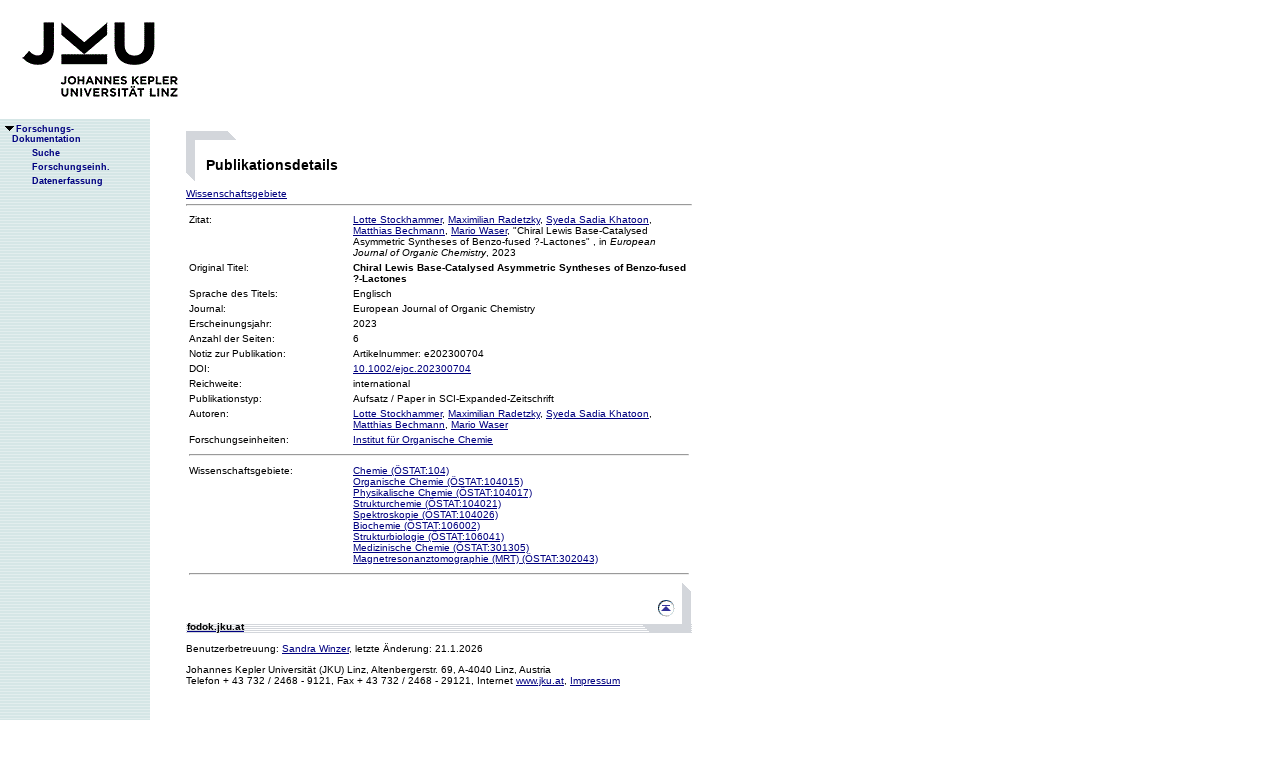

--- FILE ---
content_type: text/html;charset=ISO-8859-1
request_url: https://fodok.jku.at/fodok/publikation.xsql?PUB_ID=79321
body_size: 7757
content:
<html>
   <head>
      <META http-equiv="Content-Type" content="text/html; charset=ISO-8859-1">
      <meta http-equiv="pragma" content="no-cache">
      <meta http-equiv="ext-cache">
      <meta http-equiv="Expires" content="Tue, 20 Aug 1970 14:25:27 GMT">
      <link rel="stylesheet" type="text/css" href="/fodok/fodok.css">
      <title>JKU-FoDok Forschungsdokumentation der Universität Linz - Publikation - Chiral Lewis Base-Catalysed Asymmetric Syntheses of Benzo-fused ?-Lactones</title>
   </head>
   <body>
      <div class="keindruck"><a name="top"></a>
         <TABLE class="kopf" BORDER="0" CELLPADDING="0" CELLSPACING="0" frame="void">
            <TR class="kopf">
               <TD class="kopf" WIDTH="50" HEIGHT="50" ROWSPAN="2"><A class="kopf" HREF="http://www.jku.at" TARGET="_new"><IMG SRC="pics/jku_logo_de.gif" BORDER="0" ALT="JKU Linz"/></A></TD>
               <TD class="kopf" WIDTH="0" HEIGHT="25" NOWRAP="yes"></TD>
               <td>&nbsp;</td>
            </TR>
         </TABLE>
      </div><table height="100%"class="menu" cellspacing="0" cellpadding="0"><tr><td class="keindruck" nowrap="nowrap" width="150" height="100%" valign="top" style="background-image:url(pics/bgmuster.gif);cellspacing:0;cellpadding:0;" >&nbsp;<br>&nbsp;<br>
      <div id="prefixpos"></div>
      <nobr></nobr>
      <div id="menupos"><a class="menu" href="/fodok/index.html"><img class="menu" src="pics/pfeilunt.gif" width="16" height="12" border="0" alt=""><b>Forschungs-<br>&nbsp;&nbsp;&nbsp;&nbsp;Dokumentation</b>
         </a><br><img class="menu" src="pics/blank.gif" width="16" height="12"><a class="menu" href="/fodok/suche.jsp" target="_top" onMouseOver="window.status='http://fodok.jku.at/fodok/suche.jsp'; return true;"><img class="menu" src="pics/blank.gif" width="16" height="12" border="0" alt=""><b>Suche</b>
         </a><br><img class="menu" src="pics/blank.gif" width="16" height="12"><a class="menu" href="/fodok/fe_navigation.xsql" target="_top" onMouseOver="window.status='http://fodok.jku.at/fodok/fe_navigation.xsql'; return true;"><img class="menu" src="pics/blank.gif" width="16" height="12" border="0" alt=""><b>Forschungseinh.</b>
         </a><br><img class="menu" src="pics/blank.gif" width="16" height="12"><a class="menu" href="https://fodok.jku.at/FoDok_Neu/" target="_top" onMouseOver="window.status='https://fodok.jku.at/FoDok_Neu/'; return true;"><img class="menu" src="pics/blank.gif" width="16" height="12" border="0" alt=""><b>Datenerfassung</b>
         </a><br>
      </div></td><td valign="top" ><table class="layout" cellpadding="0" ><tr><td class="layout" ><br><br><h1>Publikationsdetails</h1><a href="#wg">Wissenschaftsgebiete</a>&nbsp;<hr>
      <table border="0" width="100%">
         <tr>
            <td valign="top" width="160">Zitat:</td>
            <td><a href="/fodok/person.xsql?PER_ID=32721">Lotte&nbsp;Stockhammer</a>, <a href="/fodok/person.xsql?PER_ID=52206">Maximilian&nbsp;Radetzky</a>, <a href="/fodok/person.xsql?PER_ID=52207">Syeda Sadia&nbsp;Khatoon</a>, <a href="/fodok/person.xsql?PER_ID=21638">Matthias&nbsp;Bechmann</a>, <a href="/fodok/person.xsql?PER_ID=7154">Mario&nbsp;Waser</a>,
    "Chiral Lewis Base-Catalysed Asymmetric Syntheses of Benzo-fused ?-Lactones"
    <i></i>, in <i>European Journal of Organic Chemistry</i>,&nbsp;2023</td>
         </tr>
         <tr>
            <td valign="top">Original Titel:</td>
            <td><b>Chiral Lewis Base-Catalysed Asymmetric Syntheses of Benzo-fused ?-Lactones</b>
            </td>
         </tr>
         <tr>
            <td valign="top">Sprache des Titels:</td>
            <td>Englisch</td>
         </tr>
         <tr>
            <td valign="top">Journal:</td>
            <td>European Journal of Organic Chemistry</td>
         </tr>
         <tr>
            <td valign="top">Erscheinungsjahr:</td>
            <td>2023</td>
         </tr>
         <tr>
            <td valign="top">Anzahl der Seiten:</td>
            <td>6</td>
         </tr>
         <tr>
            <td valign="top">Notiz zur Publikation:</td>
            <td>Artikelnummer: e202300704</td>
         </tr>
         <tr>
            <td valign="top">DOI:</td>
            <td><a href="http://dx.doi.org/10.1002/ejoc.202300704" target="_blank">10.1002/ejoc.202300704</a>
            </td>
         </tr>
         <tr>
            <td valign="top">Reichweite:</td>
            <td>international</td>
         </tr>
         <tr>
            <td valign="top">Publikationstyp:</td>
            <td>Aufsatz / Paper in SCI-Expanded-Zeitschrift</td>
         </tr>
         <tr>
            <td valign="top">Autoren:</td>
            <td><a href="/fodok/person.xsql?PER_ID=32721">Lotte&nbsp;Stockhammer</a>, <a href="/fodok/person.xsql?PER_ID=52206">Maximilian&nbsp;Radetzky</a>, <a href="/fodok/person.xsql?PER_ID=52207">Syeda Sadia&nbsp;Khatoon</a>, <a href="/fodok/person.xsql?PER_ID=21638">Matthias&nbsp;Bechmann</a>, <a href="/fodok/person.xsql?PER_ID=7154">Mario&nbsp;Waser</a>
            </td>
         </tr>
         <tr>
            <td valign="top">Forschungseinheiten:</td>
            <td><a href="/fodok/forschungseinheit.xsql?FE_ID=241">Institut für Organische Chemie</a>
            </td>
         </tr>
         <tr>
            <td colspan="2">
               <hr>
            </td>
         </tr>
         <tr>
            <td valign="top"><a name="wg">Wissenschaftsgebiete:</a>
            </td>
            <td><a href="/fodok/wissenschaftsgebiet.xsql?WG_ID=104">Chemie (ÖSTAT:104)</a><br><a href="/fodok/wissenschaftsgebiet.xsql?WG_ID=104015">Organische Chemie (ÖSTAT:104015)</a><br><a href="/fodok/wissenschaftsgebiet.xsql?WG_ID=104017">Physikalische Chemie (ÖSTAT:104017)</a><br><a href="/fodok/wissenschaftsgebiet.xsql?WG_ID=104021">Strukturchemie (ÖSTAT:104021)</a><br><a href="/fodok/wissenschaftsgebiet.xsql?WG_ID=104026">Spektroskopie (ÖSTAT:104026)</a><br><a href="/fodok/wissenschaftsgebiet.xsql?WG_ID=106002">Biochemie (ÖSTAT:106002)</a><br><a href="/fodok/wissenschaftsgebiet.xsql?WG_ID=106041">Strukturbiologie (ÖSTAT:106041)</a><br><a href="/fodok/wissenschaftsgebiet.xsql?WG_ID=301305">Medizinische Chemie (ÖSTAT:301305)</a><br><a href="/fodok/wissenschaftsgebiet.xsql?WG_ID=302043">Magnetresonanztomographie (MRT) (ÖSTAT:302043)</a>
            </td>
         </tr>
         <tr>
            <td colspan="2">
               <hr>
            </td>
         </tr>
      </table>
      <table class="fusszeile" width="510" border="0" cellspacing="0" background="pics/fusszeilebg.gif">
         <tr>
            <td class="pfad" width="460" height="50"><a href="/fodok/index.html" target="_top"><span class="url">fodok.jku.at</span>
               </a>
            </td>
            <td class="top" width="50" height="50"><a href="#top">
                  <image class="top" src="pics/top.gif" width="22" height="22" border="0" hspace="14" alt="Zum Seitenanfang"></image>
               </a>
            </td>
         </tr>
      </table>
      <p class="modifiziert">Benutzerbetreuung: <a href="mailto:fodok@jku.at">Sandra Winzer</a>, letzte Änderung: 
        <script language="JavaScript" type="text/JavaScript">
          document.write(new Date().getDate()+"."+(new Date().getMonth()+1)+"."+new Date().getFullYear())
        </script>
         <noscript>
          täglich 
        </noscript>
      </p>
      <p class="navibar">Johannes Kepler Universität (JKU) Linz, Altenbergerstr.  69, A-4040 Linz, Austria<br>
        Telefon + 43 732 / 2468 - 9121, Fax + 43 732 / 2468 - 29121, Internet <a href="http://www.jku.at" target="_new">www.jku.at</a>,
        <A HREF="http://www.jku.at/content/imprint" TARGET="_self">Impressum</A><br>
      </p></td></tr></table></td></tr></table></body>
</html>